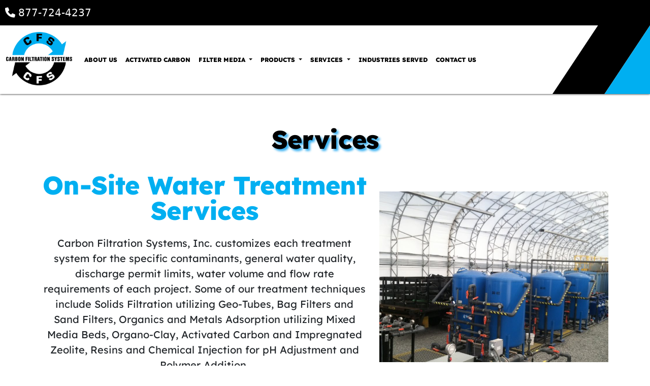

--- FILE ---
content_type: text/html
request_url: https://www.carbonfiltrationsystems.com/services.html
body_size: 4510
content:
<!DOCTYPE html>
<html lang="en">
<head>
    <title>Industrial System Design and Treatment Services - Carbon Filtration Systems</title>
    <meta name="description" content="CFS industrial system design and treatment services includes odor & contaminant control, water & air purification, carbon reactivation, waste disposal, and more. Contact us today to schedule a visit!">
    <meta charset="UTF-8">
<meta http-equiv="X-UA-Compatible" content="IE=edge">
<meta name="viewport" content="width=device-width, initial-scale=1.0">

<link rel="stylesheet" href="/assets/css/bootstrap.min.css">
<link rel="stylesheet" href="/assets/css/fontawesome-all.min.css">
<link rel="stylesheet" href="https://cdnjs.cloudflare.com/ajax/libs/font-awesome/6.1.1/css/all.min.css">
<link rel="stylesheet" href="/assets/css/syle.css">
<link rel="stylesheet" href="https://fonts.googleapis.com/css?family=Poppins">
<link href="https://unpkg.com/aos@2.3.1/dist/aos.css" rel="stylesheet">
<link rel="icon" type="image/x-icon" href="/assets/images/favicon.ico">

<!-- Google Tag Manager -->
<script>(function(w,d,s,l,i){w[l]=w[l]||[];w[l].push({'gtm.start':
    new Date().getTime(),event:'gtm.js'});var f=d.getElementsByTagName(s)[0],
    j=d.createElement(s),dl=l!='dataLayer'?'&l='+l:'';j.async=true;j.src=
    'https://www.googletagmanager.com/gtm.js?id='+i+dl;f.parentNode.insertBefore(j,f);
    })(window,document,'script','dataLayer','GTM-KF23V24');</script>
    <!-- End Google Tag Manager -->
</head>
<body>

    
<!-- Google Tag Manager (noscript) -->
<noscript><iframe src="https://www.googletagmanager.com/ns.html?id=GTM-KF23V24"
    height="0" width="0" style="display:none;visibility:hidden"></iframe></noscript>
    <!-- End Google Tag Manager (noscript) -->
<style>
    .top-bar {

        color: #fff;
        height:80px;
        background-color: black;
        display: flex;
        justify-content: end;
    }

    .top-bar {
        padding: 10px;
        color: #fff;
    }
</style>
<div class="top-bar fixed-top text-right">
    <a style="font-size:20px; text-decoration:none !important; color:white;" href="tel:8777244237"><i class="fa fa-phone"></i> 877-724-4237</a>
</div>

  <nav class="navbar navbar-expand-lg navbar-white navbar-dark fixed-top" style="top: 50px;">

    
      <div class="wrapper">
        
      </div>
      <div class="wrapper2">
        
      </div>

      <div class="container-fluid all-show">
        <a class="navbar-brand" href="/index.html"><img src="/assets/images/logo.png" width="130px" alt="Carbon Filtration Systems Logo"></i></a>
        <button class="navbar-toggler" type="button" data-bs-toggle="collapse" data-bs-target="#navbarTogglerDemo02" aria-controls="navbarTogglerDemo02" aria-expanded="false" aria-label="Toggle navigation">
          <span class="navbar-toggler-icon"></span>
        </button>
        <div class="collapse navbar-collapse" id="navbarTogglerDemo02">
          <ul class="navbar-nav me-auto mb-2 mb-lg-0">
            
            <li class="nav-item">
              <a class="nav-link nav-custom" href="/about.html">ABOUT US</a>
            </li>
            <li class="nav-item">
              <a class="nav-link nav-custom" href="/activated-carbon.html">ACTIVATED CARBON</a>
            </li>
            <li class="nav-item dropdown">
              <a class="nav-link dropdown-toggle" href="#" role="button" data-bs-toggle="dropdown" aria-expanded="false">
                FILTER MEDIA
              </a>
              <ul class="dropdown-menu fade-up">
                <li><a class="dropdown-item" href="/filter-sand.html">Filter Sand</a></li>
                <li><a class="dropdown-item" href="/filter-gravel.html">Filter Gravel</a></li>
                <!-- <li><hr class="dropdown-divider"></li> -->
                <li><a class="dropdown-item" href="/greensand-plus.html">Green Sand Plus</a></li>
                <!-- <li><a class="dropdown-item" href="/resins.html">RESINS</a></li> -->
                <li><a class="dropdown-item" href="/organoclays.html">Organoclays</a></li>
                <li><a class="dropdown-item" href="/anthracite-2.html">Anthracite</a></li>
                <li><a class="dropdown-item" href="/potassium-permanganate-impregnated-media.html">Potassium Permanganate Impregnated Media</a></li>
                <li><a class="dropdown-item" href="/activated-alumina.html">Activated Alumina</a></li>
              </ul>
            </li>
            
            <li class="nav-item dropdown fade-up">
              <a class="nav-link dropdown-toggle" href="#" role="button" data-bs-toggle="dropdown" aria-expanded="false">
                PRODUCTS
              </a>
              <ul class="dropdown-menu fade-up">
                <li><a class="dropdown-item" href="/liquid-filtration-equipment.html">Liquid Filtration Equipment</a></li>
                <li><a class="dropdown-item" href="/vapor-air-filtration-equipment.html">Vapor & Air Filtration Equipment</a></li>
              </ul>
            </li>
            <li class="nav-item dropdown fade-up">
              <a class="nav-link dropdown-toggle" href="/services.html" role="button"  aria-expanded="false">
                SERVICES
              </a>
              <ul class="dropdown-menu fade-up">

                <li><a class="dropdown-item" href="/activated-carbon-filter-media-replacement-services.html">Filter Media Services</a></li>
                <li><a class="dropdown-item" href="/filtration-equipment-rental.html">Filtration Equipment Rental</a></li>
                <li><a class="dropdown-item" href="/carbon-reactivation-disposal-services.html">Carbon Reactivation & Disposal Services</a></li>
                <li><a class="dropdown-item" href="/design-engineering.html">Design & Engineering</a></li>
              </ul>
            </li>
            <li class="nav-item">
              <a class="nav-link nav-custom" href="/industries-served.html">Industries Served</a>
            </li>
            <li class="nav-item">
              <a class="nav-link nav-custom" href="/contact.html">Contact Us</a>
            </li>
          </ul>

        </div>
    </div>
  
  </nav>


<script>
    $(function(){
    var str = '#len'; //increment by 1 up to 1-nelemnts
        $(document).ready(function(){
            var i, stop;
            i = 1;
            stop = 4; //num elements
            setInterval(function(){
            if (i > stop){
                return;
            }
            $('#len'+(i++)).toggleClass('bounce');
            }, 500)
        });
    });

    $(function () {
    $(window).on('scroll', function () {
        if ( $(window).scrollTop() > 10 ) {
            $('.navbar').addClass('active');
        } else {
            $('.navbar').removeClass('active');
        }
    });
});
</script>


    <div class="spacer-header">

    </div>

    <div class="container" style="margin-top:50px !important;">
    
    
    
        <div class="row carbon text-center">
          <div class="col-md-12">
            <h1 class="carbon-heading-noimage mt-auto mb-auto">Services</h1>
            <br>
          </div>

        </div>

        <div class="carbon-divider-empty"></div>
        <div class="carbon-divider-empty"></div>

        <div class="row carbon text-center">
          <div class="col-md-7">
            <h2 class="carbon-heading mt-auto mb-auto">On-Site Water Treatment Services</h2>
            <br>
            <p class="lead">Carbon Filtration Systems, Inc. customizes each treatment system for the specific contaminants, general water quality, discharge permit limits, water volume and flow rate requirements of each project. Some of our treatment techniques include Solids Filtration utilizing Geo-Tubes, Bag Filters and Sand Filters, Organics and Metals Adsorption utilizing Mixed Media Beds, Organo-Clay, Activated Carbon and Impregnated Zeolite, Resins and Chemical Injection for pH Adjustment and Polymer Addition.</p>
          </div>
          <div class="col-md-5" style="display:flex; justify-content:center; align-items:center;">
            <img class="carbon-image img-fluid mx-auto" src="/assets/images/water-treatment-services.jpeg" alt="Generic placeholder image">
          </div>
        </div>

        <hr class="carbon-divider">
    
        <div class="row carbon text-center">
          <div class="col-md-7 order-md-2">
            <h2 class="carbon-heading mt-auto mb-auto">Carbon & Media Servicing</h2>
            <br>
            <p class="lead">Carbon Filtration Systems, Inc. provides professional on-site carbon rebed servicing at affordable rates to satisfy our customer’s needs, ranging from small vessels to large municipal tanks. Our equipment is specially designed to vacuum out and replace spent carbon in either wet or dry applications.  We are keyed to the environmental market and stand ready to respond to your immediate needs.</p>
          </div>
          <div class="col-md-5 order-md-1" style="display:flex; justify-content:center; align-items:center;">
            <img class="carbon-image img-fluid mx-auto" src="/assets/images/carbon-media-trailer.jpeg" alt="Generic placeholder image">
          </div>
        </div>

        <hr class="carbon-divider">

        <div class="row carbon text-center">
            <div class="col-md-7">
              <h2 class="carbon-heading mt-auto mb-auto">Treatment System Design & Custom Fabrication</h2>
              <br>
              <p class="lead">Carbon Filtration Systems, Inc. offers custom built remediation systems using durable components, proven technologies, and advanced computer controls and telemetry. We have over 20 years of experience in manufacturing remediation systems for applications in a wide range of geologic and geographic locations. Carbon Filtration Systems, Inc. has constructed systems to treat all types of contaminants including solids, hydrocarbons, mercury, iron and other metals, hexavalent chromium, chlorine, pH, PCB’s, dyes and algae.</p>
            </div>
            <div class="col-md-5" style="display:flex; justify-content:center; align-items:center;">
              <img class="carbon-image img-fluid mx-auto" src="/assets/images/custom-made-odor-control-vessels-for-landfill.jpeg" alt="Generic placeholder image">
            </div>
          </div>
  
          <hr class="carbon-divider">
      
          <div class="row carbon text-center">
            <div class="col-md-7 order-md-2">
              <h2 class="carbon-heading mt-auto mb-auto">Tank Degassing & Vapor Odor Control</h2>
              <br>
              <p class="lead">
                Carbon Filtration Systems, Inc. provides tank degassing and vapor abatement services for the gas, oil, chemical, refinery and pipeline sector utilizing a variety of treatment options including Thermal/Catalytic Oxidation (TO), Internal Combustion Engine Systems (ICE), Portable Flares, Carbon Adsorbtion Systems (CAS), and Scrubber Systems. Carbon Filtration Systems, Inc. diverse product line can handle various flow rates up to 3,000 SCFM, and our team of specialists are trained and experienced in all aspects of vapor, odor, and emissions control to ensure client satisfaction with regard to safety, compliance, and project completion results reporting.</p>
            </div>
            <div class="col-md-5 order-md-1" style="display:flex; justify-content:center; align-items:center;">
              <img class="carbon-image img-fluid mx-auto" src="/assets/images/degassing-vapor.jpeg" alt="Generic placeholder image">
            </div>
          </div>
        <div class="carbon-divider-empty"></div>
        <div class="row carbon text-center">
          <div class="col-md-12">
            <h2 class="carbon-heading mt-auto mb-auto">Contact Us</h2>
            </div>
        </div>
    
        <div class="row carbon contact-form">
            <div class="col-md-12">
                <!-- PPWD Contact Form Script -->
            <div id="ppwd-contact"></div>
                <script src="https://form.ppwd.com/ppwdf/ZJupQ7dpqFkmhP4UGjLEaP2yhzPfqznU/?id=ppwd-contact"></script>
            </div>
            </div>
        </div>
    </div>
  
<div class="footer-dark">

    <footer style="height:20px;"> 
        
        <div class="container">
            
            <div class="row">
                <div class="col-sm-6 col-md-3 item">
                    <h3>Services</h3>
                    <ul>
                        <li><a href="/activated-carbon-filter-media-replacement-services.html">Filter Media Services</a></li>
                        <li><a href="/filtration-equipment-rental.html">Filtration Equipment Rental</a></li>
                        <li><a href="/carbon-reactivation-disposal-services.html">Carbon Reactivation & Disposal Services</a></li>
                        <li><a href="/design-engineering.html">Design & Engineering</a></li>
                    </ul>
                </div>
                <div class="col-sm-6 col-md-3 item">
                    <h3>Products</h3>
                    <ul>
                        <li><a href="/liquid-filtration-equipment.html">Liquid Filtration Equipment</a></li>
                        <li><a href="/vapor-air-filtration-equipment.html">Vapor & Air Filtration Equipment</a></li>
                        
                    </ul>
                </div>
                <div class="col-md-6 item text">
                    <h3>Carbon Filtration Systems, Inc. </h3>
                    <p style="font-size:12px;font-family:myFontRegular;">68 Mill Street Johnston, RI 02919</p>
                    <p style="font-size:12px;font-family:myFontRegular;">401-946-7838</p>
                </div>
                <div class="col item social">
                    <a href="https://www.facebook.com/Carbon-Filtration-Systems-133665940019505/" target="_blank"><i class="fa-brands fa-facebook-square"></i></a>
                    <a href="https://www.linkedin.com/company/carbon-filtration-systems-inc-/" target="_blank"><i class="fa-brands fa-linkedin"></i></a>
                </div>
            </div>
            <p class="copyright" style="font-family:myFontRegular;">Carbon Filtration Systems, Inc.  © <span id='dynamiccopyright'></spam></p>
        </div>
        <div class="wrapper-footer">
    
        </div>
        <div class="wrapper-footer2">
    
        </div>
    </footer>
</div>

<script>
    var theYear = document.getElementById('dynamiccopyright');
    theYear.innerText = new Date().getFullYear();
</script>


<script src="/assets/js/site.js"></script>
<script src="https://cdn.jsdelivr.net/npm/simple-parallax-js@5.5.1/dist/simpleParallax.min.js"></script>

<script src="https://unpkg.com/aos@2.3.1/dist/aos.js"></script>
<script src="https://cdn.jsdelivr.net/npm/bootstrap@5.2.0/dist/js/bootstrap.bundle.min.js" integrity="sha384-A3rJD856KowSb7dwlZdYEkO39Gagi7vIsF0jrRAoQmDKKtQBHUuLZ9AsSv4jD4Xa" crossorigin="anonymous"></script>
<script src="https://cdn.jsdelivr.net/npm/@popperjs/core@2.11.5/dist/umd/popper.min.js" integrity="sha384-Xe+8cL9oJa6tN/veChSP7q+mnSPaj5Bcu9mPX5F5xIGE0DVittaqT5lorf0EI7Vk" crossorigin="anonymous"></script>

<script>
    AOS.init();
    var image = document.getElementsByClassName('carbon-image');
    new simpleParallax(image);

    var image1 = document.getElementsByClassName('coolstuff');
    new simpleParallax(image1);
</script>
</body>
</html>

--- FILE ---
content_type: text/css
request_url: https://www.carbonfiltrationsystems.com/assets/css/syle.css
body_size: 2183
content:
@import url('https://fonts.googleapis.com/css2?family=Allerta+Stencil&display=swap');
@font-face {
    font-family: myFontExtraBold;
    src: url(/assets/webfonts/Lexend-ExtraBold.ttf);
}
@font-face {
    font-family: myFontRegular;
    src: url(/assets/webfonts/Lexend-Regular.ttf);
}
@media screen and (min-width: 992px) {
  .navbar .nav-item .dropdown-menu{  display:block; opacity: 0;  visibility: hidden; transition:.3s; margin-top:0;}
  .navbar .nav-item:hover .nav-link{ color: #fff; }
  .navbar .dropdown-menu.fade-down{ top:80%; transform: rotateX(-75deg); transform-origin: 0% 0%; }
  .navbar .dropdown-menu.fade-up{ top:180%;  }
  .navbar .nav-item:hover .dropdown-menu{ transition: .3s; opacity:1; visibility:visible; top:100%; transform: rotateX(0deg); }
}
body {
  overflow-x:hidden !important;

}

.form-control::-webkit-input-placeholder { /* WebKit, Blink, Edge */
    color:    rgba(0, 0, 0, 0.124);
}
.form-control:-moz-placeholder { /* Mozilla Firefox 4 to 18 */
    color:    rgba(0, 0, 0, 0.124);
}
.form-control::-moz-placeholder { /* Mozilla Firefox 19+ */
    color:    rgba(0, 0, 0, 0.124);
}
.form-control:-ms-input-placeholder { /* Internet Explorer 10-11 */
    color:    rgba(0, 0, 0, 0.124);
}
.form-control::-ms-input-placeholder { /* Microsoft Edge */
    color:    rgba(0, 0, 0, 0.124);
}

.form-control::placeholder { /* Most modern browsers support this now. */
    color:    rgba(0, 0, 0, 0.124);
}

.spacer-header {
    height:200px;
}
.grecaptcha-badge{
    display: none;
}
.spacer-header-new {
    height:250px;
}

.navbar-dark .navbar-toggler {
    color: #000000 !important;

    background: rgb(0, 0, 0)!important;
}


@media screen and (max-width: 1800px) {
    .nav-link {
        font-size: 12px !important;
        margin-right:0px !important;
    }
}


.masthead {
    /* height: 70vh; */
    min-height: 30vh;
    background-size: contain;
    background-position: center;
    background-repeat: no-repeat;
  }
  
  
  .marketing .col-lg-4 {
    margin-bottom: 1.5rem;
    text-align: center;
  }
  .marketing h2 {
    font-weight: 400;
  }

  .marketing h1 {
    font-weight: 400;
  }
  .marketing .col-lg-4 p {
    margin-right: .75rem;
    margin-left: .75rem;
  }
  
  
  .carbon-divider {
    margin: 5rem 0;
  }
  
  .carbon-divider-empty {
    margin: 1rem 0;
    
  }
  
  .carbon-heading {
    font-family: myFontExtraBold;
    color:#00AFF1;
    font-weight: 300;
    line-height: 1;
    letter-spacing: -.05rem;
  }

  .carbon-heading-list {
    font-family: myFontExtraBold;
    color:#00AFF1;
    font-weight: 300;
    line-height: 1;
    letter-spacing: -.05rem;
    font-size: 24px !important;
  }

  .carbon-heading-noimage {
    text-shadow: 4px 4px 4px #35aff1;

    font-family: myFontExtraBold;
    color:#000000;
    font-weight: 300;
    line-height: 1;
    letter-spacing: -.05rem;
}

  .lead {
    font-family: myFontRegular;
  }
  
  
@media (min-width: 40em) {
/* Bump up size of carousel content */
.carousel-caption p {
    margin-bottom: 1.25rem;
    font-size: 1.25rem;
    line-height: 1.4;
}

.carbon-heading {
    font-size: 50px;
}
.carbon-heading-noimage {
    font-size: 50px;
    text-shadow: 4px 4px 4px #35aff1;
    
}
}

@media (min-width: 62em) {
.carbon-heading {
    margin-top: 7rem;
}
.carbon-heading-noimage {
    margin-top: 7rem;
}
}

.navbar {
    -webkit-box-shadow: 0 4px 4px 0px #000000;
   -moz-box-shadow: 0 4px 4px 0px #000000;
        box-shadow: 0 0px 4px 0px #000000;
}

.navbar-nav>li>a{

    text-transform: uppercase;
    font-size: 14px;
    margin-right:20px;
    color: #fff;
    
}


.navbar-toggler {
    padding: .20rem .50rem;
    font-size: 1.25rem;
    line-height: 1;
    background-color: transparent;
    border: 1px solid white;

}

.nav-link{
    font-family: myFontExtraBold;
    color: rgb(0, 0, 0) !important;
    text-shadow: rgb(255, 255, 255) 1px 0 10px;
}


.custom-scroll-horizontal {
    overflow-x:hidden !important;
}


.wrapper{
    width: 100%;
    position: absolute;
    height: 100%;
    background-color: #000000;
    clip-path: polygon(100% 0, 93% 100%, 85% 100%, 92% 0);
    
    transition: 1s all;
}

.wrapper2{
    width: 100%;
    position: absolute;
    height: 100%;
    background-color: #00AFF1;
    
    clip-path: polygon(100% 0, 100% 100%, 93% 100%, 100% 0);
    transition: 1s all;
}


.wrapper-footer{
    width: 100%;
    position: absolute;
    height: 10%;
    background-color: #00AFF1;
    clip-path: polygon(0 100%, 0 0, 0% 0, 50% 100%, 0 100%);
    transition: 1s all;
}
.wrapper-footer2{
    width: 100%;
    position: absolute;
    height: 10%;
    background-color: #000000;
    clip-path: polygon(0% 0, 2% 0, 56% 100%, 50% 100%);
    transition: 1s all;
}



.navbar-brand{

    color:rgb(0, 0, 0);
    font-family: myFontExtraBold;
    margin-bottom: 4px;
    font-size: 27px;
}

.navbar-red:hover .wrapper{

    clip-path: polygon(81% 0, 100% 0, 100% 50%, 100% 100%, 65% 100%);
    
}

.navbar-brand:hover{

    color:rgb(0, 0, 0);

}

.navbar-white{


    background-color: rgb(255, 255, 255);

}

.mytables {
    font-family: myFontExtraBold;
    text-align: center;
}
td.body {
    border: 1px solid black;
}

.all-show{

    z-index: 10;
}
.nav-custom{

    font-weight: bold;
    color: #000000;;
    float: left;
    position: relative;

    overflow: hidden;
}

.nav-custom::after {
    background-color: #00AFF1;
    content: "";
    width: 0;
    height: 3px;
    left: 0;
    bottom: 0;
    transition: width 0.35s ease 0s;
    position: absolute;
}

.nav-custom:hover::after {
    width: 100%;
}

.dropdown-menu {
    background-color: #fff;
    border: 0px solid rgba(0, 0, 0, 0) !important;
    font-family: myFontRegular;
}
.dropdown-item:hover {
    background-color: #fff;
    border: 0px solid rgba(0, 0, 0, 0) !important;
    border-bottom: 3px solid #00AFF1 !important;
}


.footer-dark {
padding:50px 0;
color:#000000;

width:100%;
background-color:#ffffff;
}

.footer-dark h3 {
margin-top:0;
margin-bottom:12px;
font-family:myFontExtraBold;
font-size:16px;
}

.footer-dark ul {
padding:0;
list-style:none;
line-height:1.6;
font-size:14px;
margin-bottom:0;
}

.footer-dark ul a {
color:inherit;
text-decoration:none;
font-family:myFontRegular;
opacity:0.6;
}

.footer-dark ul a:hover {
opacity:0.8;
}

@media (max-width:767px) {
.footer-dark .item:not(.social) {
    text-align:center;
    padding-bottom:20px;
}
.custom-scroll-horizontal {
    overflow-x:scroll !important;
}
}

.footer-dark .item.text {
margin-bottom:36px;
}



@media (max-width:767px) {
.footer-dark .item.text {
    margin-bottom:0;
}
}

.footer-dark .item.text p {

margin-bottom:0;
}

.footer-dark .item.social {
text-align:center;
}

@media (max-width:991px) {
.footer-dark .item.social {
    text-align:center;
    margin-top:20px;
}
}

.footer-dark .item.social > a {
font-size:20px;
width:36px;
height:36px;
line-height:36px;
display:inline-block;
text-align:center;

margin:0 8px;
color:rgb(0, 0, 0);
opacity:0.75;
}

.footer-dark .item.social > a:hover {
opacity:0.9;
}

.footer-dark .copyright {
text-align:center;
padding-top:24px;
opacity:0.3;
font-size:13px;
font-family:myFontRegular;
margin-bottom:0;
}



.contact-form {
    margin: 10px;
    padding: 46px;
    background-color: white;
    border-radius: 20px;
    font-family: myFontExtraBold;

}

@media screen and (max-width: 430px) {
    .contact-form {
        padding: 0px !important;

    }
}

.full-width {
    width: 100vw;
    height:10%;
    padding-top:25px !important;
    padding-bottom:25px !important;
    position: relative;
    left: 50%;
    background-color: black;
    right: 50%;
    margin-left: -50vw;
    margin-right: -50vw;
}



input#ppwdf-Name {
    border: 1px solid #00AFF1;
}

input#ppwdf-Email {
    border: 1px solid #00AFF1;
}

input#ppwdf-Field_1 {
    border: 1px solid #00AFF1;
}

textarea#ppwdf-Message {
    border: 1px solid #00AFF1;
}



.btn {
    width: 150px;
    height: 40px;
    font-family:myFontExtraBold;
    border: none;
    outline: none;
    color: #fff !important;
    background: #111 !important;
    cursor: pointer;
    position: relative;
    z-index: 0;
    border-radius: 10px;
}

.btn:before {
    content: '';
    background: linear-gradient(45deg, #00AFF1, #0995c8, #077ba5);
    position: absolute;
    top: -2px;
    left:-2px;
    background-size: 400%;
    z-index: -1;
    filter: blur(5px);
    width: calc(100% + 4px);
    height: calc(100% + 4px);
    animation: glowing 20s linear infinite;
    opacity: 0;
    transition: opacity .3s ease-in-out;
    border-radius: 10px;
}

.btn:active {
    color: #000
}

.btn:active:after {
    background: transparent;
}

.btn:hover:before {
    opacity: 1;
}

.btn:after {
    z-index: -1;
    content: '';
    position: absolute;
    width: 100%;
    height: 100%;
    background: #111;
    left: 0;
    top: 0;
    border-radius: 10px;
}

@keyframes glowing {
    0% { background-position: 0 0; }
    50% { background-position: 400% 0; }
    100% { background-position: 0 0; }
}






.glow-on-hover {
    width: 150px;
    height: 40px;
    font-family:myFontExtraBold;
    border: none;
    outline: none;
    color: #fff !important;
    background: #111 !important;
    cursor: pointer;
    position: relative;
    z-index: 0;
    border-radius: 10px;
}

.glow-on-hover:before {
    content: '';
    background: linear-gradient(45deg, #00AFF1, #0995c8, #077ba5);
    position: absolute;
    top: -2px;
    left:-2px;
    background-size: 400%;
    z-index: -1;
    filter: blur(5px);
    width: calc(100% + 4px);
    height: calc(100% + 4px);
    animation: glowing 20s linear infinite;
    opacity: 0;
    transition: opacity .3s ease-in-out;
    border-radius: 10px;
}

.glow-on-hover:active {
    color: #000
}

.glow-on-hover:active:after {
    background: transparent;
}

.glow-on-hover:hover:before {
    opacity: 1;
}

.glow-on-hover:after {
    z-index: -1;
    content: '';
    position: absolute;
    width: 100%;
    height: 100%;
    background: #111;
    left: 0;
    top: 0;
    border-radius: 10px;
}

@keyframes glowing {
    0% { background-position: 0 0; }
    50% { background-position: 400% 0; }
    100% { background-position: 0 0; }
}


.masthead .row {
    margin-left: 0% !important;
    margin-right: 0% !important;
}

--- FILE ---
content_type: application/javascript
request_url: https://www.carbonfiltrationsystems.com/assets/js/site.js
body_size: -108
content:

  AOS.init();

